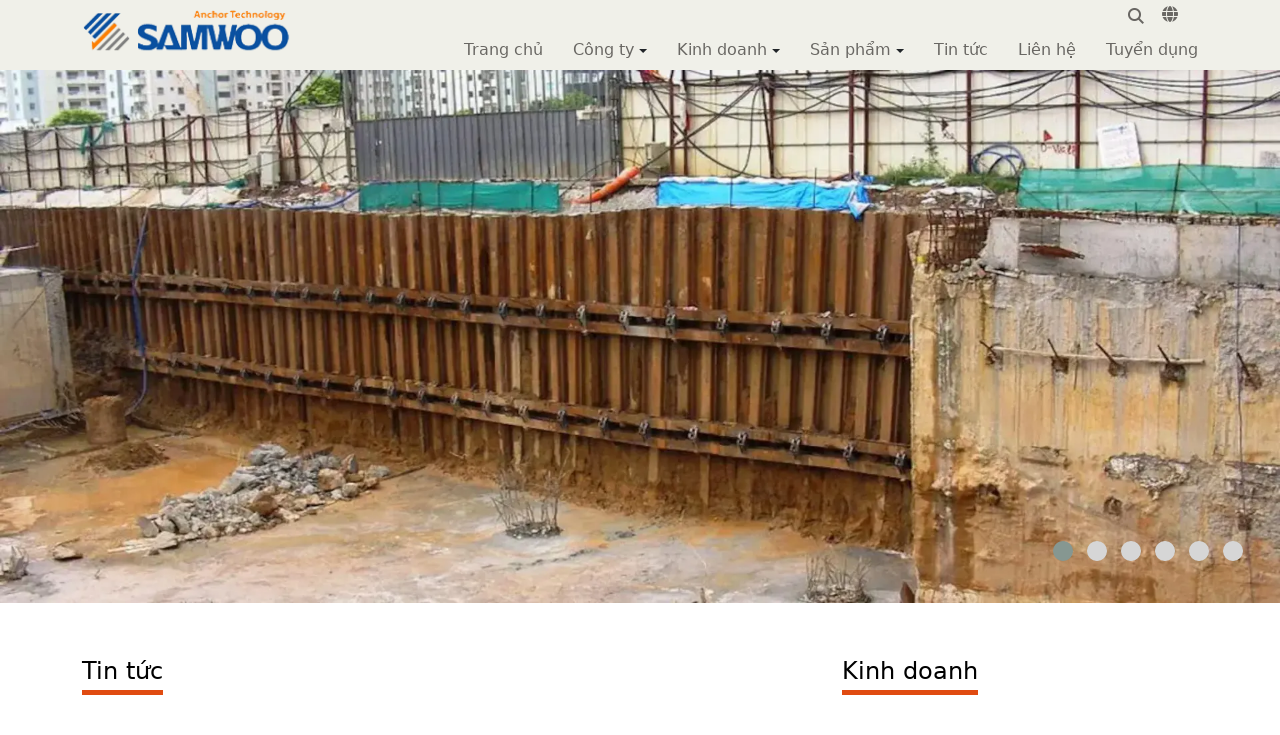

--- FILE ---
content_type: text/html; charset=utf-8
request_url: https://neosamwoo.com.vn/
body_size: 4354
content:
<!DOCTYPE html><html xmlns="http://www.w3.org/1999/xhtml" lang="vi"><head><title>Trang chủ :: Công ty TNHH Xây Dựng Samwoo Việt Nam</title><meta name="viewport" content="width=device-width, initial-scale=1"/><link rel="canonical" href="https://www.samwoo.vn/index.html"/><link rel="preconnect" href="//cdnjs.cloudflare.com"/><link rel="preconnect" href="//fonts.googleapis.com"/><link rel="preconnect" href="//fonts.gstatic.com"/><link rel="preconnect" href="//portals.vieapps.net"/><link rel="preconnect" href="//fs.vieapps.net"/><meta property="og:type" content="website"/><meta property="og:locale" content="vi_VN"/><meta property="og:url" content="https://www.samwoo.vn/index.html"/><meta property="og:title" content="Trang chủ"/><meta name="twitter:card" content="summary_large_image"/><meta name="twitter:title" content="Trang chủ"/><link rel="stylesheet" crossorigin="anonymous" href="//portals.vieapps.net/_assets/default.css?v=1664567755"/><link rel="stylesheet" href="//portals.vieapps.net/_themes/default/css/all.css?v=1672376178"/><link rel="stylesheet" crossorigin="anonymous" href="//portals.vieapps.net/_css/s_c19b4a22c22849f7ad500b16eb052f2b.css?v=1768674476"/><link rel="stylesheet" crossorigin="anonymous" href="//portals.vieapps.net/_css/d_c9e5ea28aa824822ab78481e71062ecb.css?v=1768753743"/><style>#mmenujs-9d453251833441e9b21553db66a405f4:not(.mm-menu_offcanvas){display:none}</style></head><body><div class="samwoovietnam vi default desktop macos desktop-os"><header class="header"><div class="container"><div class="row"><div class="zone logo col-8 col-sm-6 col-xl-3"><div class="portlet logo"><div class="content"><h1><a href="/index.html" style="background-image:url(//fs.vieapps.net/files/8b566cf5e0bd40dfa14ca6324199729b/image=png/c86d7c88707a418d98e7374fcc8bd8a2/Logo-fix.png.webp)">Samwoo</a></h1></div></div></div><nav class="zone menu right col-4 col-sm-6 col-xl-9"><div class="portlet menu"><div class="content"><nav id="mmenujs-9d453251833441e9b21553db66a405f4" class="navigator mm-menu"><ul><li class="search box"><span><span><input type="text" maxlength="150" onkeyup="__onsearch(event, this)" placeholder=""/><span class="fa fa-search"></span></span></span></li><li><a href="/index.html">Trang chủ</a></li><li class="has children"><a href="#">Công ty</a><label></label><ul><li><a href="/nd/gioi-thieu/gioi-thieu.html">Giới thiệu</a></li><li><a href="/gioi-thieu/cong-ty/thong-diep-lanh-dao.html">Thông điệp lãnh đạo</a></li><li><a href="/gioi-thieu/cong-ty/chinh-sach.html">Chính sách</a></li><li><a href="/gioi-thieu/cong-ty/lich-su-hinh-thanh.html">Lịch sử hình thành</a></li><li><a href="/gioi-thieu/cong-ty/so-do-to-chuc.html">Sơ đồ tổ chức</a></li></ul></li><li class="has children"><a href="#">Kinh doanh</a><label></label><ul><li><a href="/gioi-thieu/kd/thi-truong.html">Thị trường</a></li><li><a href="/gioi-thieu/kd/chung-nhan.html">Chứng nhận</a></li><li><a href="/gioi-thieu/kd/nghien-cuu-va-phat-trien.html">R &amp; D</a></li><li><a href="/gioi-thieu/kd/catalog.html">Catalog</a></li><li><a href="/gioi-thieu/kd/du-an.html">Dự án</a></li></ul></li><li class="has children"><a href="/san-pham/san-pham.html">Sản phẩm</a><label></label><ul><li><a href="/san-pham/san-pham/neo-smart-anchor.html">Phân loại và ứng dụng</a></li><li><a href="/san-pham/san-pham/neo-rcd-anchor.html">Neo SW-RCD</a></li><li><a href="/san-pham/san-pham/neo-pcd-anchor.html">Neo SW-PCD</a></li><li><a href="/san-pham/san-pham/neo-ptf-anchor.html">Neo SW-PTF</a></li><li><a href="/san-pham/san-pham/neo-chuan.html">Xây dựng dân dụng &amp; Công nghiệp</a></li></ul></li><li><a href="/nd/tin-tuc.html">Tin tức</a></li><li><a href="/lien-he.html">Liên hệ</a></li><li><a href="/nd/tuyen-dung.html">Tuyển dụng</a></li></ul></nav><a href="#mmenujs-9d453251833441e9b21553db66a405f4" class="navigator toggle"><button type="button"><i class="fas fa-bars"></i></button></a><div class="navigator previous links"><span class="search box start"><span><input type="text" maxlength="150" onkeyup="__onsearch(event, this)" placeholder=""/><span class="fa fa-search"></span></span></span><span><a href="/en.html"><i class="fas fa-globe"></i></a></span><span><a href="/en.html">EN</a></span></div><nav class="navigator previous links"><ul><li><a href="/index.html">Trang chủ</a></li><li class="has children"><a href="#">Công ty</a><label></label><ul><li><a href="/nd/gioi-thieu/gioi-thieu.html">Giới thiệu</a></li><li><a href="/gioi-thieu/cong-ty/thong-diep-lanh-dao.html">Thông điệp lãnh đạo</a></li><li><a href="/gioi-thieu/cong-ty/chinh-sach.html">Chính sách</a></li><li><a href="/gioi-thieu/cong-ty/lich-su-hinh-thanh.html">Lịch sử hình thành</a></li><li><a href="/gioi-thieu/cong-ty/so-do-to-chuc.html">Sơ đồ tổ chức</a></li></ul></li><li class="has children"><a href="#">Kinh doanh</a><label></label><ul><li><a href="/gioi-thieu/kd/thi-truong.html">Thị trường</a></li><li><a href="/gioi-thieu/kd/chung-nhan.html">Chứng nhận</a></li><li><a href="/gioi-thieu/kd/nghien-cuu-va-phat-trien.html">R &amp; D</a></li><li><a href="/gioi-thieu/kd/catalog.html">Catalog</a></li><li><a href="/gioi-thieu/kd/du-an.html">Dự án</a></li></ul></li><li class="has children"><a href="/san-pham/san-pham.html">Sản phẩm</a><label></label><ul><li><a href="/san-pham/san-pham/neo-smart-anchor.html">Phân loại và ứng dụng</a></li><li><a href="/san-pham/san-pham/neo-rcd-anchor.html">Neo SW-RCD</a></li><li><a href="/san-pham/san-pham/neo-pcd-anchor.html">Neo SW-PCD</a></li><li><a href="/san-pham/san-pham/neo-ptf-anchor.html">Neo SW-PTF</a></li><li><a href="/san-pham/san-pham/neo-chuan.html">Xây dựng dân dụng &amp; Công nghiệp</a></li></ul></li><li><a href="/nd/tin-tuc.html">Tin tức</a></li><li><a href="/lien-he.html">Liên hệ</a></li><li><a href="/nd/tuyen-dung.html">Tuyển dụng</a></li></ul></nav></div></div></nav></div></div></header><div class="zone middle top widgets"><div class="portlet slider-anh"><div class="content"><div class="banner slides auto"><div id="slides-e5f0ebb6e23648f28d4d5f1f5bd1f5e5" class="owl-carousel owl-theme"><div class="item"><picture><source srcset="//fs.vieapps.net/thumbnailwebps/8b566cf5e0bd40dfa14ca6324199729b/0/0/0/cb05616ca5ad4f218d849d4a83c624f8/0/2026/8864245031901/du-an-keangnam-landmark-hanoi.webp"/><img alt="Dự án Keangnam Landmark Hanoi" decoding="async" src="//fs.vieapps.net/thumbnailwebps/8b566cf5e0bd40dfa14ca6324199729b/0/0/0/cb05616ca5ad4f218d849d4a83c624f8/0/2026/8864245031901/du-an-keangnam-landmark-hanoi.webp"/></picture></div><div class="item"><picture><source srcset="//fs.vieapps.net/thumbnailwebps/8b566cf5e0bd40dfa14ca6324199729b/0/0/0/856a5fbd62ae44429ef7ffe0b25532e7/0/2026/3481546031901/du-an-lotte-mall-ha-noi.webp"/><img alt="Dự án Lotte Mall Hà Nội" decoding="async" src="//fs.vieapps.net/thumbnailwebps/8b566cf5e0bd40dfa14ca6324199729b/0/0/0/856a5fbd62ae44429ef7ffe0b25532e7/0/2026/3481546031901/du-an-lotte-mall-ha-noi.webp"/></picture></div><div class="item"><picture><source srcset="//fs.vieapps.net/thumbnailwebps/8b566cf5e0bd40dfa14ca6324199729b/0/0/0/b91329f640204acdbe6209658308295e/0/2026/0265146031901/du-an-union-kcn-ba-thien-2-vinh-phuc.webp"/><img alt="Dự án UNION- KCN  Bá Thiện 2, Vĩnh Phúc" decoding="async" src="//fs.vieapps.net/thumbnailwebps/8b566cf5e0bd40dfa14ca6324199729b/0/0/0/b91329f640204acdbe6209658308295e/0/2026/0265146031901/du-an-union-kcn-ba-thien-2-vinh-phuc.webp"/></picture></div><div class="item"><picture><source srcset="//fs.vieapps.net/thumbnailwebps/8b566cf5e0bd40dfa14ca6324199729b/0/0/0/2121e7edb6464245a0567f78025b1464/0/2026/5334047031901/du-an-vietinbank-tower-ha-noi.webp"/><img alt="Dự án Vietinbank Tower, Hà Nội" decoding="async" src="//fs.vieapps.net/thumbnailwebps/8b566cf5e0bd40dfa14ca6324199729b/0/0/0/2121e7edb6464245a0567f78025b1464/0/2026/5334047031901/du-an-vietinbank-tower-ha-noi.webp"/></picture></div><div class="item"><picture><source srcset="//fs.vieapps.net/thumbnailwebps/8b566cf5e0bd40dfa14ca6324199729b/0/0/0/ca51ce6c3e2f42d3a295cf323374f5ae/0/2026/6691048031901/du-an-anh-duong-soleil-da-nang.webp"/><img alt="Dự án Ánh Dương Soleil Đà Nẵng" decoding="async" src="//fs.vieapps.net/thumbnailwebps/8b566cf5e0bd40dfa14ca6324199729b/0/0/0/ca51ce6c3e2f42d3a295cf323374f5ae/0/2026/6691048031901/du-an-anh-duong-soleil-da-nang.webp"/></picture></div><div class="item"><picture><source srcset="//fs.vieapps.net/thumbnailwebps/8b566cf5e0bd40dfa14ca6324199729b/0/0/0/6e468147c645431e8f769ab66d4a3331/0/2026/0513651031901/thuy-dien-hua-na-nghe-an.webp"/><img alt="Thủy điện Hủa Na, Nghệ An" decoding="async" src="//fs.vieapps.net/thumbnailwebps/8b566cf5e0bd40dfa14ca6324199729b/0/0/0/6e468147c645431e8f769ab66d4a3331/0/2026/0513651031901/thuy-dien-hua-na-nghe-an.webp"/></picture></div></div></div></div></div></div><div class="main container"><div class="row"><div class="zone content widgets col-12 col-lg-8"><div class="portlet tin-tuc"><div class="content"><div class="category-title"><span><a href="/nd/tin-tuc/html">Tin tức</a></span></div><ul class="cms list content"><li class="no thumbnail"><h3><a href="/nd/tin-tuc/chuc-mung-nam-moi-mung-xuan-giap-thin-2024.html">Chúc mừng năm mới !!! Mừng xuân Giáp Thìn 2024 !!!</a></h3><div class="date-time"><i class="far fa-clock"></i>               07/02/2024</div></li><li class="no thumbnail"><h3><a href="/nd/tin-tuc/trien-khai-thi-cong-cac-du-an-moi-trong-thang-9-2023.html">Triển khai thi công các dự án mới trong tháng 9.2023</a></h3><div class="date-time"><i class="far fa-clock"></i>               20/09/2023</div></li><li class="no thumbnail"><h3><a href="/nd/tin-tuc/samwoo-viet-nam-bo-nhiem-tong-giam-doc-moi-2020.html">SAMWOO Việt Nam bổ nhiệm Tân Tổng Giám đốc (2020)</a></h3><div class="date-time"><i class="far fa-clock"></i>               15/09/2020</div></li><li class="no thumbnail"><h3><a href="/nd/tin-tuc/lotte-mall-ha-noi-bieu-tuong-moi-cua-su-hop-tac-viet-han.html">Lotte Mall Hà Nội - Biểu tượng mới của sự hợp tác Việt Hàn.</a></h3><div class="date-time"><i class="far fa-clock"></i>               17/05/2019</div></li></ul></div></div></div><div class="zone sidebar widgets col-12 col-lg-4"><div class="portlet kinh-doanh"><div class="content"><div class="category-title"><span><a href="/nd/kd.html">Kinh doanh</a></span></div><ul class="cms list content"><li class="no thumbnail"><h3><a href="/nd/tin-tuc/doi-tac.html">Samwoo hoàn thành hạng mục neo tường vây dự án Soleil Ánh Dương - Công trình tiêu biểu và lớn nhất khu vực Miền Trung</a></h3><div class="date-time"><i class="far fa-clock"></i>               12/01/2018</div></li><li class="no thumbnail"><h3><a href="/nd/kd/du-an.html">Dự án tại Việt Nam</a></h3><div class="date-time"><i class="far fa-clock"></i>               26/12/2017</div></li><li class="no thumbnail"><h3><a href="/nd/kd/catalog.html">Catalog</a></h3><div class="date-time"><i class="far fa-clock"></i>               26/12/2017</div></li><li class="no thumbnail"><h3><a href="/nd/kd/nghien-cuu-va-phat-trien.html">Nghiên cứu và phát triển</a></h3><div class="date-time"><i class="far fa-clock"></i>               26/12/2017</div></li></ul></div></div></div></div></div><footer class="footer"><div class="container"><div class="row"><div class="zone widgets col-12 col-lg-8 full"><div class="portlet contact"><div class="content"><h6 class="title-company">Copyright 2026 © <strong>Công ty TNHH Xây Dựng Samwoo Việt Nam</strong></h6><!-- <h6>Địa chỉ: Số 37 Lê Đại Hành, P. Lê Đại Hành, Q. Hai Bà Trưng, TP. Hà Nội.</h6> --><h6>Tel: <a href="tel:0226792380">(02).2679-2380</a> - Fax: <a href="tel:0226346912">(02).2634-6912</a></h6><!-- <h6>Email: <a href="mailto:info@quanlynha.gov.vn">info@quanlynha.gov.vn</a></h6> --><h6><strong>Bản quyền công ty Sawwoogeotech và toàn bộ các quyền hạn khác.</strong></h6></div></div></div></div></div></footer></div><script>__vieapps={ids:{system:"8b566cf5e0bd40dfa14ca6324199729b",service:"portals",parent:"",content:""},URLs:{root:"/",portals:"https://portals.vieapps.net",websockets:"wss://portals.vieapps.com",files:"https://fs.vieapps.net"},desktops:{home:"vi.html",search:"old-tim-kiem.html",current:{alias:"vi",id:"c9e5ea28aa824822ab78481e71062ecb"}},language:"vi-VN",isMobile:false,osInfo:"macOS",correlationID:"1b33479e7ef04443b9acd3bd7486f8c6"};</script><script src="//cdnjs.cloudflare.com/ajax/libs/jquery/3.7.1/jquery.min.js"></script><script src="//cdnjs.cloudflare.com/ajax/libs/crypto-js/4.2.0/crypto-js.min.js"></script><script crossorigin="anonymous" src="//portals.vieapps.net/_assets/rsa.js?v=1631225693"></script><script crossorigin="anonymous" src="//portals.vieapps.net/_assets/default.js?v=1764255456"></script><script src="//cdnjs.cloudflare.com/ajax/libs/bootstrap/5.2.3/js/bootstrap.min.js"></script><script src="//cdnjs.cloudflare.com/ajax/libs/jQuery.mmenu/8.5.24/mmenu.min.js"></script><script src="//cdnjs.cloudflare.com/ajax/libs/OwlCarousel2/2.3.4/owl.carousel.min.js"></script><script src="//cdnjs.cloudflare.com/ajax/libs/fancybox/3.5.7/jquery.fancybox.min.js"></script><script src="//cdnjs.cloudflare.com/ajax/libs/graingert-wow/1.2.2/wow.min.js"></script><script src="//cdnjs.cloudflare.com/ajax/libs/waypoints/4.0.1/jquery.waypoints.min.js"></script><script crossorigin="anonymous" src="//portals.vieapps.net/_themes/default/js/all.js?v=1670315408"></script><script>$(()=>{$('#mmenujs-9d453251833441e9b21553db66a405f4').mmenu({pageScroll:true,extensions:['theme-dark','position-right','position-front','pagedim-white'],navbar:{title:'Công ty TNHH Xây Dựng Samwoo Việt Nam'}});var animate=undefined;animate=!!!animate||animate=='undefined'||animate=='null'?undefined:__vieapps.slideAnimates.indexOf(animate)==-1?animate=__vieapps.slideAnimates[Math.floor(Math.random()*__vieapps.slideAnimates.length)]:animate;animate=!!animate?'animate__'+animate:undefined;var slides=$('#slides-e5f0ebb6e23648f28d4d5f1f5bd1f5e5');slides.owlCarousel({loop:true,autoplay:true,autoplayTimeout:7000,autoplayHoverPause:false,autoHeight:true,smartSpeed:1500,nav:false,navText:undefined,dots:true,animateOut:animate,items:1});});</script></body></html>

--- FILE ---
content_type: text/css; charset=utf-8
request_url: https://portals.vieapps.net/_css/s_c19b4a22c22849f7ad500b16eb052f2b.css?v=1768674476
body_size: -293
content:
.footer .contact h6:last-child>strong{text-transform:uppercase}@media(min-width:992px){.footer .contact{text-align:center}}

--- FILE ---
content_type: text/css; charset=utf-8
request_url: https://portals.vieapps.net/_css/d_c9e5ea28aa824822ab78481e71062ecb.css?v=1768753743
body_size: -181
content:
.zone.content{padding-top:50px}.category-title{padding-bottom:30px;color:#2e4190}.category-title>span{font-size:1.5rem;padding-bottom:5px;border-bottom:5px solid #e04b11;font-weight:500}.category-title>span>a{color:#000}.category-title>span>a:hover{text-decoration:none;color:#a70000}ul.cms.list>li>h3{font-size:1.1rem}ul.cms.list>li>div a{color:#000}.zone.sidebar .category-title{padding-bottom:15px} @media(min-width:992px){.zone.content{padding-bottom:50px}.zone.sidebar{padding-top:50px;padding-bottom:50px}}